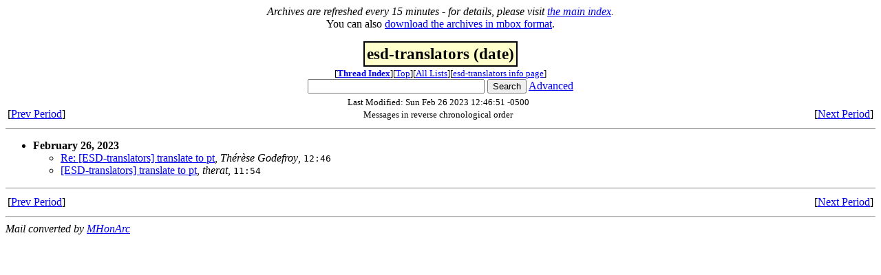

--- FILE ---
content_type: text/html
request_url: https://lists.fsf.org/archive/html/esd-translators/2023-02/index.html
body_size: 1046
content:
<!-- MHonArc v2.6.19+ -->
<!doctype html public "-//W3C//DTD HTML//EN">
<html>
<head>
<title>esd-translators (date)</title>
<meta http-equiv="Content-Type" content="text/html; charset=utf-8">
<style> .nowrap { white-space: nowrap } </style>
</head>
<body>
<center>
<em>Archives are refreshed every 15 minutes - for details, please visit
<a href="http://lists.fsf.org/archive/html/">the main index</a>.</em>
<br>
You can also <a href="https://lists.fsf.org/archive/mbox/esd-translators/">download the archives in mbox format</a>.
<p>
<table border=0 cellspacing=2 cellpadding=0 bgcolor="#000000">
<tr><td><table border=0 bgcolor="#FFFFCC">
<tr><td><big><big><b>esd-translators (date)</b></big></big></td></tr></table></tr></table>
<div class="nowrap">
<small>[<b><a href="threads.html">Thread&nbsp;Index</a></b>][<a href="../"
>Top</a>][<a href="/archive/html">All Lists</a>][<a
href="//lists.fsf.org/mailman/listinfo/esd-translators">esd-translators info page</a>]</small>
</div>
<form method="get" action="/archive/cgi-bin/namazu.cgi">
<input type="text" name="query" size="30">
<input type="submit" name="submit" value="Search">
<input type="hidden" name="idxname" value="esd-translators">
<a href="/archive/cgi-bin/namazu.cgi?idxname=esd-translators">Advanced</a>
</form>

</center>
<table width="100%">
<tr valign="bottom">
<td align="left">[<a href="/archive/cgi-bin/mnav.cgi?a=esd-translators&amp;m=2023-02&amp;d=prev">Prev&nbsp;Period</a>]</td>
<td align="center"><small
>Last Modified: Sun Feb 26 2023 12:46:51 -0500<br>
Messages in reverse chronological order</small></td>
<td align="right">[<a href="/archive/cgi-bin/mnav.cgi?a=esd-translators&amp;m=2023-02&amp;d=next">Next&nbsp;Period</a>]</td>
</tr>
</table>
<hr size="1" noshade>
<ul>
<li><strong>February 26, 2023</strong>
<ul>
<li><a name="00001" href="msg00001.html">Re: [ESD-translators] translate to pt</a>, <i>Thérèse Godefroy</i>, <tt>12:46</tt></li>
<li><a name="00000" href="msg00000.html">[ESD-translators] translate to pt</a>, <i>therat</i>, <tt>11:54</tt></li>
</ul></li>
</ul>
<hr size="1" noshade>
<table width="100%">
<tr valign="bottom">
<td align="left">[<a href="/archive/cgi-bin/mnav.cgi?a=esd-translators&amp;m=2023-02&amp;d=prev">Prev&nbsp;Period</a>]</td>
<td align="right">[<a href="/archive/cgi-bin/mnav.cgi?a=esd-translators&amp;m=2023-02&amp;d=next">Next&nbsp;Period</a>]</td>
</tr>
</table>
<hr>
<address>
Mail converted by <a href="http://www.mhonarc.org/">MHonArc</a>
</address>
</body>
</html>
<!-- MHonArc v2.6.19+ -->
